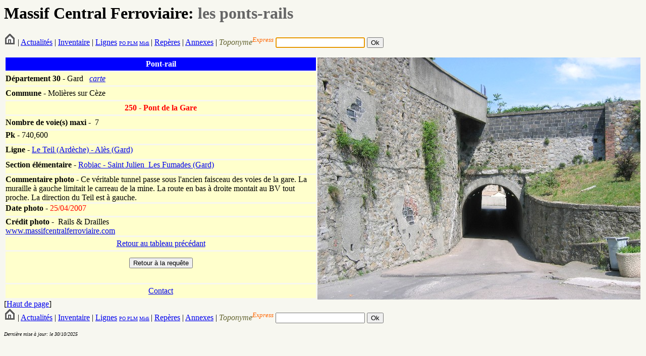

--- FILE ---
content_type: text/html; charset=UTF-8
request_url: http://www.massifcentralferroviaire.com/fiches/fichepra.php?VARpontsrailsID=250
body_size: 1863
content:
<HTML>
	<HEAD>
		<TITLE>Pont-rail</TITLE>
		<link rel="stylesheet" type="text/css" href="style.css">
	</HEAD>

	<a NAME="hautdepage"></a>
		<H1>Massif Central Ferroviaire: <font color="#666666">les ponts-rails</font><font color="#666666">&nbsp;</font></H1>
		<form action="../fiches/fichetoponyme.php" method="get" name="formrequetetoponyme" id="formrequetetoponyme">
        <A HREF="../index.php"><img src="../photos/home.png"></A> |
 			<A HREF="../Actualites.php">Actualit&eacute;s</A> |
 			<A HREF="../Inventaire.htm">Inventaire</A> | 
			<a href="../requetes/requetelig.php">Lignes</a> <font size="-2"><a href="../requetes/requetelig.php#IGPO">PO</a><a href="../requetes/requetelig.php#IGPLM"> PLM</a> <a href="../requetes/requetelig.php#IGMidi">Midi</a></font><font size="-1"> </font>| 
			<A HREF="../Reperes.htm">Rep&egrave;res</A> |
			<A HREF="../Annexes.htm">Annexes</A> | 
            <em>            <font color="#666633">Toponyme</font></em><sup><em><font color="#FF6600">Express</font></em></sup><font color="#FF6600"><em>
  </em></font>
            <input type="text" name="toponyme" maxlength="12">
         
            <input type="submit" name="Submit" value="Ok">
</form>
	
	<script language="javascript">
		
		//Ici on donne le focus a formrequetetoponyme
		document.forms[0].toponyme.focus();
		
	</script>
        <table width="100%" height="480" border="0" cellpadding="0" cellspacing="3">
          <tr>
            <td width="640" bgcolor="#0000FF"><div align="center"><strong><font color="#FFFFFF">Pont-rail</font></strong></div></td>
            <td width="640" rowspan="16" valign="top"><img src="../photos/30_molieressurceze_pragare_2007_DELAUNAY.jpg"></td>
          </tr>
          <tr>
            <td bgcolor="#FFFFCC"><div align="left"><strong>D&eacute;partement </strong> <strong>30&nbsp;</strong>-&nbsp;Gard&nbsp;&nbsp; <a href="../svg/affichecartedepartementale.php?codedepartement=30&habillage=oui&visunoeuds=oui&Submit=Ex%E9cuter%2Bla%2Brequ%EAte"><em>carte</em></a></div></td>
          </tr>
		  			
          			<tr align="left" valign="middle">
            			<td bgcolor="#FFFFCC"><strong>Commune</strong> - Molières sur Cèze</td>
          			</tr>
		            <tr>
            <td bgcolor="#FFFFCC"><div align="center"><font color="#FF0000"><strong>250 -
                    Pont&nbsp;de la Gare</strong></font></div></td>
          </tr>
          
			          
			          <tr>
            <td bgcolor="#FFFFCC"><strong>Nombre de voie(s) maxi </strong>- &nbsp;7</td>
          </tr>
		  
		  	
				<tr>
					<td valign="top" bgcolor="#FFFFCC"><strong>Pk</strong> -<strong> </strong>
					740,600					</td>
				</tr>
				<tr>
					<td valign="top" bgcolor="#FFFFCC"><strong>Ligne</strong> -&nbsp;<a href="../requetes/requeteligsec.php?ID=62">Le Teil (Ardèche) - Alès (Gard)</a></td>
				</tr>
				<tr>
					<td valign="top" bgcolor="#FFFFCC"><strong>Section &eacute;l&eacute;mentaire</strong> - <a href="fichesec.php?VARsectionsID=82">Robiac - Saint Julien_Les Fumades (Gard)</a></td>
				</tr>
					            
          <tr>
            <td height="24" valign="top" bgcolor="#FFFFCC"><strong>Commentaire
              photo</strong>              - Ce véritable tunnel passe sous l'ancien faisceau des voies de la gare. La muraille à gauche limitait le carreau de la mine. La route en bas à droite montait au BV tout proche. La direction du Teil est à gauche.</td>
          </tr>
		  
						 <tr>
            				<td height="24" valign="top" bgcolor="#FFFFCC"><strong>Date photo -<font color="#FF0000"> </font></strong><font color="#FF0000">
							25/04/2007							</font></td>
          				</tr>
								  
		  
		  
          <tr>
            <td height="24" valign="top" bgcolor="#FFFFCC"><strong>Cr&eacute;dit photo -</strong> &nbsp;Rails & Drailles<br>
            <a HREF="http://www.massifcentralferroviaire.com/">www.massifcentralferroviaire.com</a></td>
          </tr>

		  
		  
          <tr>
            <td valign="middle" bgcolor="#FFFFCC"><div align="center"><a href="../requetes/requetevia.php?codedepartement=30">Retour
            au tableau pr&eacute;c&eacute;dant</a></div></td>
          </tr>
          <tr>
            <td valign="middle" bgcolor="#FFFFCC"><form name="form2" method="post" action="../requetes/requete.php">
              <table width="100%" border="0" cellspacing="3" cellpadding="0">
                <tr>
                  <td><div align="center">
                      <input type="submit" name="Submit2" value="Retour &agrave; la requ&ecirc;te">
                    </div>
                  </td>
                </tr>
              </table>
            </form></td>
          </tr>
          <tr>
            <td valign="middle" bgcolor="#FFFFCC"><div align="center"><a href="mailto:railsetdrailles@free.fr">Contact</a></div></td>
          </tr>
    </table>
	
		[<a href="#hautdepage">Haut de page</a>]
		<a NAME="imagescomplementaires"></a>
			
	
        <form action="../fiches/fichetoponyme.php" method="get" name="formrequetetoponyme" id="formrequetetoponyme">
        <A HREF="../index.php"><img src="../photos/home.png"></A> |
 			<A HREF="../Actualites.php">Actualit&eacute;s</A> |
 			<A HREF="../Inventaire.htm">Inventaire</A> | 
			<a href="../requetes/requetelig.php">Lignes</a> <font size="-2"><a href="../requetes/requetelig.php#IGPO">PO</a><a href="../requetes/requetelig.php#IGPLM"> PLM</a> <a href="../requetes/requetelig.php#IGMidi">Midi</a></font><font size="-1"> </font>| 
			<A HREF="../Reperes.htm">Rep&egrave;res</A> |
			<A HREF="../Annexes.htm">Annexes</A> | 
            <em>            <font color="#666633">Toponyme</font></em><sup><em><font color="#FF6600">Express</font></em></sup><font color="#FF6600"><em>
  </em></font>
            <input type="text" name="toponyme" maxlength="12">
         
            <input type="submit" name="Submit" value="Ok">
</form>
	
	
		<P><em><font size="1">Derni&egrave;re mise &agrave; jour: le 30/10/2025</font></em></P>
</BODY>
</HTML>
